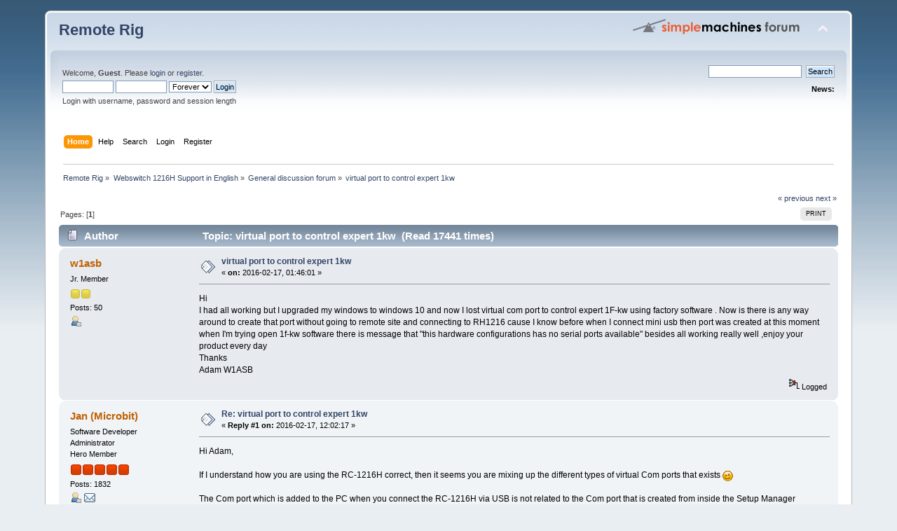

--- FILE ---
content_type: text/html; charset=ISO-8859-1
request_url: https://www.remoterig.com/forum/index.php?topic=4504.msg20986
body_size: 6001
content:
<!DOCTYPE html PUBLIC "-//W3C//DTD XHTML 1.0 Transitional//EN" "http://www.w3.org/TR/xhtml1/DTD/xhtml1-transitional.dtd">
<html xmlns="http://www.w3.org/1999/xhtml">
<head>
	<link rel="stylesheet" type="text/css" href="https://www.remoterig.com/forum/Themes/default/css/index.css?fin20" />
	<link rel="stylesheet" type="text/css" href="https://www.remoterig.com/forum/Themes/default/css/webkit.css" />
	<script type="text/javascript" src="https://www.remoterig.com/forum/Themes/default/scripts/script.js?fin20"></script>
	<script type="text/javascript" src="https://www.remoterig.com/forum/Themes/default/scripts/theme.js?fin20"></script>
	<script type="text/javascript"><!-- // --><![CDATA[
		var smf_theme_url = "https://www.remoterig.com/forum/Themes/default";
		var smf_default_theme_url = "https://www.remoterig.com/forum/Themes/default";
		var smf_images_url = "https://www.remoterig.com/forum/Themes/default/images";
		var smf_scripturl = "https://www.remoterig.com/forum/index.php?PHPSESSID=eq30r4s22a2a4o8rs45p3uohh7&amp;";
		var smf_iso_case_folding = false;
		var smf_charset = "ISO-8859-1";
		var ajax_notification_text = "Loading...";
		var ajax_notification_cancel_text = "Cancel";
	// ]]></script>
	<meta http-equiv="Content-Type" content="text/html; charset=ISO-8859-1" />
	<meta name="description" content="virtual port to control expert 1kw" />
	<title>virtual port to control expert 1kw</title>
	<meta name="robots" content="noindex" />
	<link rel="canonical" href="https://www.remoterig.com/forum/index.php?topic=4504.0" />
	<link rel="help" href="https://www.remoterig.com/forum/index.php?PHPSESSID=eq30r4s22a2a4o8rs45p3uohh7&amp;action=help" />
	<link rel="search" href="https://www.remoterig.com/forum/index.php?PHPSESSID=eq30r4s22a2a4o8rs45p3uohh7&amp;action=search" />
	<link rel="contents" href="https://www.remoterig.com/forum/index.php?PHPSESSID=eq30r4s22a2a4o8rs45p3uohh7&amp;" />
	<link rel="alternate" type="application/rss+xml" title="Remote Rig - RSS" href="https://www.remoterig.com/forum/index.php?PHPSESSID=eq30r4s22a2a4o8rs45p3uohh7&amp;type=rss;action=.xml" />
	<link rel="prev" href="https://www.remoterig.com/forum/index.php?PHPSESSID=eq30r4s22a2a4o8rs45p3uohh7&amp;topic=4504.0;prev_next=prev" />
	<link rel="next" href="https://www.remoterig.com/forum/index.php?PHPSESSID=eq30r4s22a2a4o8rs45p3uohh7&amp;topic=4504.0;prev_next=next" />
	<link rel="index" href="https://www.remoterig.com/forum/index.php?PHPSESSID=eq30r4s22a2a4o8rs45p3uohh7&amp;board=12.0" />
        <!-- App Indexing for Google Search -->
        <link href="android-app://com.quoord.tapatalkpro.activity/tapatalk/www.remoterig.com/forum/?location=topic&amp;fid=12&amp;tid=4504&amp;perpage=15&amp;page=0&amp;channel=google-indexing" rel="alternate" />
        <link href="ios-app://307880732/tapatalk/www.remoterig.com/forum/?location=topic&amp;fid=12&amp;tid=4504&amp;perpage=15&amp;page=0&amp;channel=google-indexing" rel="alternate" />
        
        <link href="https://groups.tapatalk-cdn.com/static/manifest/manifest.json" rel="manifest">
        
        <meta name="apple-itunes-app" content="app-id=307880732, affiliate-data=at=10lR7C, app-argument=tapatalk://www.remoterig.com/forum/?location=topic&fid=12&tid=4504&perpage=15&page=0" />
        
</head>
<body>
<div id="wrapper" style="width: 90%">
	<div id="header"><div class="frame">
		<div id="top_section">
			<h1 class="forumtitle">
				<a href="https://www.remoterig.com/forum/index.php?PHPSESSID=eq30r4s22a2a4o8rs45p3uohh7&amp;">Remote Rig</a>
			</h1>
			<img id="upshrink" src="https://www.remoterig.com/forum/Themes/default/images/upshrink.png" alt="*" title="Shrink or expand the header." style="display: none;" />
			<img id="smflogo" src="https://www.remoterig.com/forum/Themes/default/images/smflogo.png" alt="Simple Machines Forum" title="Simple Machines Forum" />
		</div>
		<div id="upper_section" class="middletext">
			<div class="user">
				<script type="text/javascript" src="https://www.remoterig.com/forum/Themes/default/scripts/sha1.js"></script>
				<form id="guest_form" action="https://www.remoterig.com/forum/index.php?PHPSESSID=eq30r4s22a2a4o8rs45p3uohh7&amp;action=login2" method="post" accept-charset="ISO-8859-1"  onsubmit="hashLoginPassword(this, 'e548aa75bab6335d5eea6f3026e148f8');">
					<div class="info">Welcome, <strong>Guest</strong>. Please <a href="https://www.remoterig.com/forum/index.php?PHPSESSID=eq30r4s22a2a4o8rs45p3uohh7&amp;action=login">login</a> or <a href="https://www.remoterig.com/forum/index.php?PHPSESSID=eq30r4s22a2a4o8rs45p3uohh7&amp;action=register">register</a>.</div>
					<input type="text" name="user" size="10" class="input_text" />
					<input type="password" name="passwrd" size="10" class="input_password" />
					<select name="cookielength">
						<option value="60">1 Hour</option>
						<option value="1440">1 Day</option>
						<option value="10080">1 Week</option>
						<option value="43200">1 Month</option>
						<option value="-1" selected="selected">Forever</option>
					</select>
					<input type="submit" value="Login" class="button_submit" /><br />
					<div class="info">Login with username, password and session length</div>
					<input type="hidden" name="hash_passwrd" value="" />
				</form>
			</div>
			<div class="news normaltext">
				<form id="search_form" action="https://www.remoterig.com/forum/index.php?PHPSESSID=eq30r4s22a2a4o8rs45p3uohh7&amp;action=search2" method="post" accept-charset="ISO-8859-1">
					<input type="text" name="search" value="" class="input_text" />&nbsp;
					<input type="submit" name="submit" value="Search" class="button_submit" />
					<input type="hidden" name="advanced" value="0" />
					<input type="hidden" name="topic" value="4504" /></form>
				<h2>News: </h2>
				<p></p>
			</div>
		</div>
		<br class="clear" />
		<script type="text/javascript"><!-- // --><![CDATA[
			var oMainHeaderToggle = new smc_Toggle({
				bToggleEnabled: true,
				bCurrentlyCollapsed: false,
				aSwappableContainers: [
					'upper_section'
				],
				aSwapImages: [
					{
						sId: 'upshrink',
						srcExpanded: smf_images_url + '/upshrink.png',
						altExpanded: 'Shrink or expand the header.',
						srcCollapsed: smf_images_url + '/upshrink2.png',
						altCollapsed: 'Shrink or expand the header.'
					}
				],
				oThemeOptions: {
					bUseThemeSettings: false,
					sOptionName: 'collapse_header',
					sSessionVar: 'ff2d70d490',
					sSessionId: 'e548aa75bab6335d5eea6f3026e148f8'
				},
				oCookieOptions: {
					bUseCookie: true,
					sCookieName: 'upshrink'
				}
			});
		// ]]></script>
		<div id="main_menu">
			<ul class="dropmenu" id="menu_nav">
				<li id="button_home">
					<a class="active firstlevel" href="https://www.remoterig.com/forum/index.php?PHPSESSID=eq30r4s22a2a4o8rs45p3uohh7&amp;">
						<span class="last firstlevel">Home</span>
					</a>
				</li>
				<li id="button_help">
					<a class="firstlevel" href="https://www.remoterig.com/forum/index.php?PHPSESSID=eq30r4s22a2a4o8rs45p3uohh7&amp;action=help">
						<span class="firstlevel">Help</span>
					</a>
				</li>
				<li id="button_search">
					<a class="firstlevel" href="https://www.remoterig.com/forum/index.php?PHPSESSID=eq30r4s22a2a4o8rs45p3uohh7&amp;action=search">
						<span class="firstlevel">Search</span>
					</a>
				</li>
				<li id="button_login">
					<a class="firstlevel" href="https://www.remoterig.com/forum/index.php?PHPSESSID=eq30r4s22a2a4o8rs45p3uohh7&amp;action=login">
						<span class="firstlevel">Login</span>
					</a>
				</li>
				<li id="button_register">
					<a class="firstlevel" href="https://www.remoterig.com/forum/index.php?PHPSESSID=eq30r4s22a2a4o8rs45p3uohh7&amp;action=register">
						<span class="last firstlevel">Register</span>
					</a>
				</li>
			</ul>
		</div>
		<br class="clear" />
	</div></div>
	<div id="content_section"><div class="frame">
		<div id="main_content_section">
	<div class="navigate_section">
		<ul>
			<li>
				<a href="https://www.remoterig.com/forum/index.php?PHPSESSID=eq30r4s22a2a4o8rs45p3uohh7&amp;"><span>Remote Rig</span></a> &#187;
			</li>
			<li>
				<a href="https://www.remoterig.com/forum/index.php?PHPSESSID=eq30r4s22a2a4o8rs45p3uohh7&amp;#c7"><span>Webswitch 1216H Support in English</span></a> &#187;
			</li>
			<li>
				<a href="https://www.remoterig.com/forum/index.php?PHPSESSID=eq30r4s22a2a4o8rs45p3uohh7&amp;board=12.0"><span>General discussion forum</span></a> &#187;
			</li>
			<li class="last">
				<a href="https://www.remoterig.com/forum/index.php?PHPSESSID=eq30r4s22a2a4o8rs45p3uohh7&amp;topic=4504.0"><span>virtual port to control expert 1kw</span></a>
			</li>
		</ul>
	</div>
			<a id="top"></a>
			<a id="msg20986"></a><a id="new"></a>
			<div class="pagesection">
				<div class="nextlinks"><a href="https://www.remoterig.com/forum/index.php?PHPSESSID=eq30r4s22a2a4o8rs45p3uohh7&amp;topic=4504.0;prev_next=prev#new">&laquo; previous</a> <a href="https://www.remoterig.com/forum/index.php?PHPSESSID=eq30r4s22a2a4o8rs45p3uohh7&amp;topic=4504.0;prev_next=next#new">next &raquo;</a></div>
		<div class="buttonlist floatright">
			<ul>
				<li><a class="button_strip_print" href="https://www.remoterig.com/forum/index.php?PHPSESSID=eq30r4s22a2a4o8rs45p3uohh7&amp;action=printpage;topic=4504.0" rel="new_win nofollow"><span class="last">Print</span></a></li>
			</ul>
		</div>
				<div class="pagelinks floatleft">Pages: [<strong>1</strong>] </div>
			</div>
			<div id="forumposts">
				<div class="cat_bar">
					<h3 class="catbg">
						<img src="https://www.remoterig.com/forum/Themes/default/images/topic/normal_post.gif" align="bottom" alt="" />
						<span id="author">Author</span>
						Topic: virtual port to control expert 1kw &nbsp;(Read 17441 times)
					</h3>
				</div>
				<form action="https://www.remoterig.com/forum/index.php?PHPSESSID=eq30r4s22a2a4o8rs45p3uohh7&amp;action=quickmod2;topic=4504.0" method="post" accept-charset="ISO-8859-1" name="quickModForm" id="quickModForm" style="margin: 0;" onsubmit="return oQuickModify.bInEditMode ? oQuickModify.modifySave('e548aa75bab6335d5eea6f3026e148f8', 'ff2d70d490') : false">
				<div class="windowbg">
					<span class="topslice"><span></span></span>
					<div class="post_wrapper">
						<div class="poster">
							<h4>
								<a href="https://www.remoterig.com/forum/index.php?PHPSESSID=eq30r4s22a2a4o8rs45p3uohh7&amp;action=profile;u=1932" title="View the profile of w1asb">w1asb</a>
							</h4>
							<ul class="reset smalltext" id="msg_20986_extra_info">
								<li class="postgroup">Jr. Member</li>
								<li class="stars"><img src="https://www.remoterig.com/forum/Themes/default/images/star.gif" alt="*" /><img src="https://www.remoterig.com/forum/Themes/default/images/star.gif" alt="*" /></li>
								<li class="postcount">Posts: 50</li>
								<li class="profile">
									<ul>
										<li><a href="https://www.remoterig.com/forum/index.php?PHPSESSID=eq30r4s22a2a4o8rs45p3uohh7&amp;action=profile;u=1932"><img src="https://www.remoterig.com/forum/Themes/default/images/icons/profile_sm.gif" alt="View Profile" title="View Profile" /></a></li>
									</ul>
								</li>
							</ul>
						</div>
						<div class="postarea">
							<div class="flow_hidden">
								<div class="keyinfo">
									<div class="messageicon">
										<img src="https://www.remoterig.com/forum/Themes/default/images/post/xx.gif" alt="" />
									</div>
									<h5 id="subject_20986">
										<a href="https://www.remoterig.com/forum/index.php?PHPSESSID=eq30r4s22a2a4o8rs45p3uohh7&amp;topic=4504.msg20986#msg20986" rel="nofollow">virtual port to control expert 1kw</a>
									</h5>
									<div class="smalltext">&#171; <strong> on:</strong> 2016-02-17, 01:46:01 &#187;</div>
									<div id="msg_20986_quick_mod"></div>
								</div>
							</div>
							<div class="post">
								<div class="inner" id="msg_20986">Hi <br />I had all working but I upgraded my windows to windows 10 and now I lost virtual com port to control expert 1F-kw using factory software . Now is there is any way around to create that port without going to remote site and connecting to RH1216 cause I know before when I connect mini usb then port was created at this moment when I&#039;m trying open 1f-kw software there is message that &quot;this hardware configurations has no serial ports available&quot; besides all working really well ,enjoy your product every day <br />Thanks<br />Adam W1ASB</div>
							</div>
						</div>
						<div class="moderatorbar">
							<div class="smalltext modified" id="modified_20986">
							</div>
							<div class="smalltext reportlinks">
								<img src="https://www.remoterig.com/forum/Themes/default/images/ip.gif" alt="" />
								Logged
							</div>
						</div>
					</div>
					<span class="botslice"><span></span></span>
				</div>
				<hr class="post_separator" />
				<a id="msg21004"></a>
				<div class="windowbg2">
					<span class="topslice"><span></span></span>
					<div class="post_wrapper">
						<div class="poster">
							<h4>
								<a href="https://www.remoterig.com/forum/index.php?PHPSESSID=eq30r4s22a2a4o8rs45p3uohh7&amp;action=profile;u=457" title="View the profile of Jan (Microbit)">Jan (Microbit)</a>
							</h4>
							<ul class="reset smalltext" id="msg_21004_extra_info">
								<li class="title">Software Developer</li>
								<li class="membergroup">Administrator</li>
								<li class="postgroup">Hero Member</li>
								<li class="stars"><img src="https://www.remoterig.com/forum/Themes/default/images/staradmin.gif" alt="*" /><img src="https://www.remoterig.com/forum/Themes/default/images/staradmin.gif" alt="*" /><img src="https://www.remoterig.com/forum/Themes/default/images/staradmin.gif" alt="*" /><img src="https://www.remoterig.com/forum/Themes/default/images/staradmin.gif" alt="*" /><img src="https://www.remoterig.com/forum/Themes/default/images/staradmin.gif" alt="*" /></li>
								<li class="postcount">Posts: 1832</li>
								<li class="profile">
									<ul>
										<li><a href="https://www.remoterig.com/forum/index.php?PHPSESSID=eq30r4s22a2a4o8rs45p3uohh7&amp;action=profile;u=457"><img src="https://www.remoterig.com/forum/Themes/default/images/icons/profile_sm.gif" alt="View Profile" title="View Profile" /></a></li>
										<li><a href="https://www.remoterig.com/forum/index.php?PHPSESSID=eq30r4s22a2a4o8rs45p3uohh7&amp;action=emailuser;sa=email;msg=21004" rel="nofollow"><img src="https://www.remoterig.com/forum/Themes/default/images/email_sm.gif" alt="Email" title="Email" /></a></li>
									</ul>
								</li>
							</ul>
						</div>
						<div class="postarea">
							<div class="flow_hidden">
								<div class="keyinfo">
									<div class="messageicon">
										<img src="https://www.remoterig.com/forum/Themes/default/images/post/xx.gif" alt="" />
									</div>
									<h5 id="subject_21004">
										<a href="https://www.remoterig.com/forum/index.php?PHPSESSID=eq30r4s22a2a4o8rs45p3uohh7&amp;topic=4504.msg21004#msg21004" rel="nofollow">Re: virtual port to control expert 1kw</a>
									</h5>
									<div class="smalltext">&#171; <strong>Reply #1 on:</strong> 2016-02-17, 12:02:17 &#187;</div>
									<div id="msg_21004_quick_mod"></div>
								</div>
							</div>
							<div class="post">
								<div class="inner" id="msg_21004">Hi Adam,<br /><br />If I understand how you are using the RC-1216H correct, then it seems you are mixing up the different types of virtual Com ports that exists <img src="https://www.remoterig.com/forum/Smileys/default/wink.gif" alt=";&#41;" title="Wink" class="smiley" /> <br /><br />The Com port which is added to the PC when you connect the RC-1216H via USB is not related to the Com port that is created from inside the Setup Manager program. The USB Com port is not needed if you want to use the remote Com/serial port feature of the RC-1216H as the Com port created by the Setup Manager is a software only port. <br /><br />So in your case it&#039;s most likely the drivers for the software only/remote com port which do not work after you upgraded to Win10. To fix your problem it might help by installing the latest Setup Manager found here:<br /><br /><a href="http://www.webswitch.se/wp/?page_id=190" class="bbc_link" target="_blank">http://www.webswitch.se/wp/?page_id=190</a><br /><br />as it installs new drivers too. You might have to manually uninstall the previous version first. In case it still does not work you can follow this FAQ article as it applies to those com ports too:<br /><br /><a href="http://www.remoterig.com/wp/?page_id=3200" class="bbc_link" target="_blank">http://www.remoterig.com/wp/?page_id=3200</a><br /><br />and do this:<br /><br /><div class="quoteheader"><div class="topslice_quote">Quote</div></div><blockquote class="bbc_standard_quote">Uninstall all Microbit ports/devices. Answer ‘U’ on the question ‘Do you want to uninstall all Microbit devices automatically?’ followed by ‘C’ to do that. It is advised to unplug all Microbit devices before uninstalling all Microbit devices.</blockquote><div class="quotefooter"><div class="botslice_quote"></div></div><br />after doing that you have to install Setup Manager again.<br /></div>
							</div>
						</div>
						<div class="moderatorbar">
							<div class="smalltext modified" id="modified_21004">
							</div>
							<div class="smalltext reportlinks">
								<img src="https://www.remoterig.com/forum/Themes/default/images/ip.gif" alt="" />
								Logged
							</div>
							<div class="signature" id="msg_21004_signature">Always include type of hard/software and version when asking for support.</div>
						</div>
					</div>
					<span class="botslice"><span></span></span>
				</div>
				<hr class="post_separator" />
				<a id="msg21012"></a>
				<div class="windowbg">
					<span class="topslice"><span></span></span>
					<div class="post_wrapper">
						<div class="poster">
							<h4>
								<a href="https://www.remoterig.com/forum/index.php?PHPSESSID=eq30r4s22a2a4o8rs45p3uohh7&amp;action=profile;u=1932" title="View the profile of w1asb">w1asb</a>
							</h4>
							<ul class="reset smalltext" id="msg_21012_extra_info">
								<li class="postgroup">Jr. Member</li>
								<li class="stars"><img src="https://www.remoterig.com/forum/Themes/default/images/star.gif" alt="*" /><img src="https://www.remoterig.com/forum/Themes/default/images/star.gif" alt="*" /></li>
								<li class="postcount">Posts: 50</li>
								<li class="profile">
									<ul>
										<li><a href="https://www.remoterig.com/forum/index.php?PHPSESSID=eq30r4s22a2a4o8rs45p3uohh7&amp;action=profile;u=1932"><img src="https://www.remoterig.com/forum/Themes/default/images/icons/profile_sm.gif" alt="View Profile" title="View Profile" /></a></li>
									</ul>
								</li>
							</ul>
						</div>
						<div class="postarea">
							<div class="flow_hidden">
								<div class="keyinfo">
									<div class="messageicon">
										<img src="https://www.remoterig.com/forum/Themes/default/images/post/xx.gif" alt="" />
									</div>
									<h5 id="subject_21012">
										<a href="https://www.remoterig.com/forum/index.php?PHPSESSID=eq30r4s22a2a4o8rs45p3uohh7&amp;topic=4504.msg21012#msg21012" rel="nofollow">Re: virtual port to control expert 1kw</a>
									</h5>
									<div class="smalltext">&#171; <strong>Reply #2 on:</strong> 2016-02-18, 04:19:29 &#187;</div>
									<div id="msg_21012_quick_mod"></div>
								</div>
							</div>
							<div class="post">
								<div class="inner" id="msg_21012">Jan,<br />Thanks for your replay and help after reading all I finally understood&nbsp; that all ports are installed along with setup manager and all I have to do to assign port for my needs .I removed Microbit setup manager as you suggested and install latest version 1.30 then in setup (serial port) I choose com and port and its working!!<br />Thanks again <br />73<br />Adam</div>
							</div>
						</div>
						<div class="moderatorbar">
							<div class="smalltext modified" id="modified_21012">
							</div>
							<div class="smalltext reportlinks">
								<img src="https://www.remoterig.com/forum/Themes/default/images/ip.gif" alt="" />
								Logged
							</div>
						</div>
					</div>
					<span class="botslice"><span></span></span>
				</div>
				<hr class="post_separator" />
				<a id="msg21018"></a>
				<div class="windowbg2">
					<span class="topslice"><span></span></span>
					<div class="post_wrapper">
						<div class="poster">
							<h4>
								<a href="https://www.remoterig.com/forum/index.php?PHPSESSID=eq30r4s22a2a4o8rs45p3uohh7&amp;action=profile;u=457" title="View the profile of Jan (Microbit)">Jan (Microbit)</a>
							</h4>
							<ul class="reset smalltext" id="msg_21018_extra_info">
								<li class="title">Software Developer</li>
								<li class="membergroup">Administrator</li>
								<li class="postgroup">Hero Member</li>
								<li class="stars"><img src="https://www.remoterig.com/forum/Themes/default/images/staradmin.gif" alt="*" /><img src="https://www.remoterig.com/forum/Themes/default/images/staradmin.gif" alt="*" /><img src="https://www.remoterig.com/forum/Themes/default/images/staradmin.gif" alt="*" /><img src="https://www.remoterig.com/forum/Themes/default/images/staradmin.gif" alt="*" /><img src="https://www.remoterig.com/forum/Themes/default/images/staradmin.gif" alt="*" /></li>
								<li class="postcount">Posts: 1832</li>
								<li class="profile">
									<ul>
										<li><a href="https://www.remoterig.com/forum/index.php?PHPSESSID=eq30r4s22a2a4o8rs45p3uohh7&amp;action=profile;u=457"><img src="https://www.remoterig.com/forum/Themes/default/images/icons/profile_sm.gif" alt="View Profile" title="View Profile" /></a></li>
										<li><a href="https://www.remoterig.com/forum/index.php?PHPSESSID=eq30r4s22a2a4o8rs45p3uohh7&amp;action=emailuser;sa=email;msg=21018" rel="nofollow"><img src="https://www.remoterig.com/forum/Themes/default/images/email_sm.gif" alt="Email" title="Email" /></a></li>
									</ul>
								</li>
							</ul>
						</div>
						<div class="postarea">
							<div class="flow_hidden">
								<div class="keyinfo">
									<div class="messageicon">
										<img src="https://www.remoterig.com/forum/Themes/default/images/post/xx.gif" alt="" />
									</div>
									<h5 id="subject_21018">
										<a href="https://www.remoterig.com/forum/index.php?PHPSESSID=eq30r4s22a2a4o8rs45p3uohh7&amp;topic=4504.msg21018#msg21018" rel="nofollow">Re: virtual port to control expert 1kw</a>
									</h5>
									<div class="smalltext">&#171; <strong>Reply #3 on:</strong> 2016-02-18, 06:12:21 &#187;</div>
									<div id="msg_21018_quick_mod"></div>
								</div>
							</div>
							<div class="post">
								<div class="inner" id="msg_21018">&nbsp;<img src="https://www.remoterig.com/forum/Smileys/default/smiley.gif" alt="&#58;&#41;" title="Smiley" class="smiley" /></div>
							</div>
						</div>
						<div class="moderatorbar">
							<div class="smalltext modified" id="modified_21018">
							</div>
							<div class="smalltext reportlinks">
								<img src="https://www.remoterig.com/forum/Themes/default/images/ip.gif" alt="" />
								Logged
							</div>
							<div class="signature" id="msg_21018_signature">Always include type of hard/software and version when asking for support.</div>
						</div>
					</div>
					<span class="botslice"><span></span></span>
				</div>
				<hr class="post_separator" />
				</form>
			</div>
			<a id="lastPost"></a>
			<div class="pagesection">
				
		<div class="buttonlist floatright">
			<ul>
				<li><a class="button_strip_print" href="https://www.remoterig.com/forum/index.php?PHPSESSID=eq30r4s22a2a4o8rs45p3uohh7&amp;action=printpage;topic=4504.0" rel="new_win nofollow"><span class="last">Print</span></a></li>
			</ul>
		</div>
				<div class="pagelinks floatleft">Pages: [<strong>1</strong>] </div>
				<div class="nextlinks_bottom"><a href="https://www.remoterig.com/forum/index.php?PHPSESSID=eq30r4s22a2a4o8rs45p3uohh7&amp;topic=4504.0;prev_next=prev#new">&laquo; previous</a> <a href="https://www.remoterig.com/forum/index.php?PHPSESSID=eq30r4s22a2a4o8rs45p3uohh7&amp;topic=4504.0;prev_next=next#new">next &raquo;</a></div>
			</div>
	<div class="navigate_section">
		<ul>
			<li>
				<a href="https://www.remoterig.com/forum/index.php?PHPSESSID=eq30r4s22a2a4o8rs45p3uohh7&amp;"><span>Remote Rig</span></a> &#187;
			</li>
			<li>
				<a href="https://www.remoterig.com/forum/index.php?PHPSESSID=eq30r4s22a2a4o8rs45p3uohh7&amp;#c7"><span>Webswitch 1216H Support in English</span></a> &#187;
			</li>
			<li>
				<a href="https://www.remoterig.com/forum/index.php?PHPSESSID=eq30r4s22a2a4o8rs45p3uohh7&amp;board=12.0"><span>General discussion forum</span></a> &#187;
			</li>
			<li class="last">
				<a href="https://www.remoterig.com/forum/index.php?PHPSESSID=eq30r4s22a2a4o8rs45p3uohh7&amp;topic=4504.0"><span>virtual port to control expert 1kw</span></a>
			</li>
		</ul>
	</div>
			<div id="moderationbuttons"></div>
			<div class="plainbox" id="display_jump_to">&nbsp;</div>
		<br class="clear" />
				<script type="text/javascript" src="https://www.remoterig.com/forum/Themes/default/scripts/topic.js"></script>
				<script type="text/javascript"><!-- // --><![CDATA[
					if ('XMLHttpRequest' in window)
					{
						var oQuickModify = new QuickModify({
							sScriptUrl: smf_scripturl,
							bShowModify: true,
							iTopicId: 4504,
							sTemplateBodyEdit: '\n\t\t\t\t\t\t\t\t<div id="quick_edit_body_container" style="width: 90%">\n\t\t\t\t\t\t\t\t\t<div id="error_box" style="padding: 4px;" class="error"><' + '/div>\n\t\t\t\t\t\t\t\t\t<textarea class="editor" name="message" rows="12" style="width: 100%; margin-bottom: 10px;" tabindex="1">%body%<' + '/textarea><br />\n\t\t\t\t\t\t\t\t\t<input type="hidden" name="ff2d70d490" value="e548aa75bab6335d5eea6f3026e148f8" />\n\t\t\t\t\t\t\t\t\t<input type="hidden" name="topic" value="4504" />\n\t\t\t\t\t\t\t\t\t<input type="hidden" name="msg" value="%msg_id%" />\n\t\t\t\t\t\t\t\t\t<div class="righttext">\n\t\t\t\t\t\t\t\t\t\t<input type="submit" name="post" value="Save" tabindex="2" onclick="return oQuickModify.modifySave(\'e548aa75bab6335d5eea6f3026e148f8\', \'ff2d70d490\');" accesskey="s" class="button_submit" />&nbsp;&nbsp;<input type="submit" name="cancel" value="Cancel" tabindex="3" onclick="return oQuickModify.modifyCancel();" class="button_submit" />\n\t\t\t\t\t\t\t\t\t<' + '/div>\n\t\t\t\t\t\t\t\t<' + '/div>',
							sTemplateSubjectEdit: '<input type="text" style="width: 90%;" name="subject" value="%subject%" size="80" maxlength="80" tabindex="4" class="input_text" />',
							sTemplateBodyNormal: '%body%',
							sTemplateSubjectNormal: '<a hr'+'ef="https://www.remoterig.com/forum/index.php?PHPSESSID=eq30r4s22a2a4o8rs45p3uohh7&amp;'+'?topic=4504.msg%msg_id%#msg%msg_id%" rel="nofollow">%subject%<' + '/a>',
							sTemplateTopSubject: 'Topic: %subject% &nbsp;(Read 17441 times)',
							sErrorBorderStyle: '1px solid red'
						});

						aJumpTo[aJumpTo.length] = new JumpTo({
							sContainerId: "display_jump_to",
							sJumpToTemplate: "<label class=\"smalltext\" for=\"%select_id%\">Jump to:<" + "/label> %dropdown_list%",
							iCurBoardId: 12,
							iCurBoardChildLevel: 0,
							sCurBoardName: "General discussion forum",
							sBoardChildLevelIndicator: "==",
							sBoardPrefix: "=> ",
							sCatSeparator: "-----------------------------",
							sCatPrefix: "",
							sGoButtonLabel: "go"
						});

						aIconLists[aIconLists.length] = new IconList({
							sBackReference: "aIconLists[" + aIconLists.length + "]",
							sIconIdPrefix: "msg_icon_",
							sScriptUrl: smf_scripturl,
							bShowModify: true,
							iBoardId: 12,
							iTopicId: 4504,
							sSessionId: "e548aa75bab6335d5eea6f3026e148f8",
							sSessionVar: "ff2d70d490",
							sLabelIconList: "Message Icon",
							sBoxBackground: "transparent",
							sBoxBackgroundHover: "#ffffff",
							iBoxBorderWidthHover: 1,
							sBoxBorderColorHover: "#adadad" ,
							sContainerBackground: "#ffffff",
							sContainerBorder: "1px solid #adadad",
							sItemBorder: "1px solid #ffffff",
							sItemBorderHover: "1px dotted gray",
							sItemBackground: "transparent",
							sItemBackgroundHover: "#e0e0f0"
						});
					}
				// ]]></script>
		</div>
	</div></div>
	<div id="footer_section"><div class="frame">
		<ul class="reset">
			<li class="copyright">
			<span class="smalltext" style="display: inline; visibility: visible; font-family: Verdana, Arial, sans-serif;"><a href="https://www.remoterig.com/forum/index.php?PHPSESSID=eq30r4s22a2a4o8rs45p3uohh7&amp;action=credits" title="Simple Machines Forum" target="_blank" class="new_win">SMF 2.0.11</a> |
 <a href="http://www.simplemachines.org/about/smf/license.php" title="License" target="_blank" class="new_win">SMF &copy; 2015</a>, <a href="http://www.simplemachines.org" title="Simple Machines" target="_blank" class="new_win">Simple Machines</a>
			</span></li>
			<li><a id="button_xhtml" href="http://validator.w3.org/check?uri=referer" target="_blank" class="new_win" title="Valid XHTML 1.0!"><span>XHTML</span></a></li>
			<li><a id="button_rss" href="https://www.remoterig.com/forum/index.php?PHPSESSID=eq30r4s22a2a4o8rs45p3uohh7&amp;action=.xml;type=rss" class="new_win"><span>RSS</span></a></li>
			<li class="last"><a id="button_wap2" href="https://www.remoterig.com/forum/index.php?PHPSESSID=eq30r4s22a2a4o8rs45p3uohh7&amp;wap2" class="new_win"><span>WAP2</span></a></li>
		</ul>
		<p>Page created in 0.058 seconds with 20 queries.</p>
	</div></div>
</div>
</body></html>